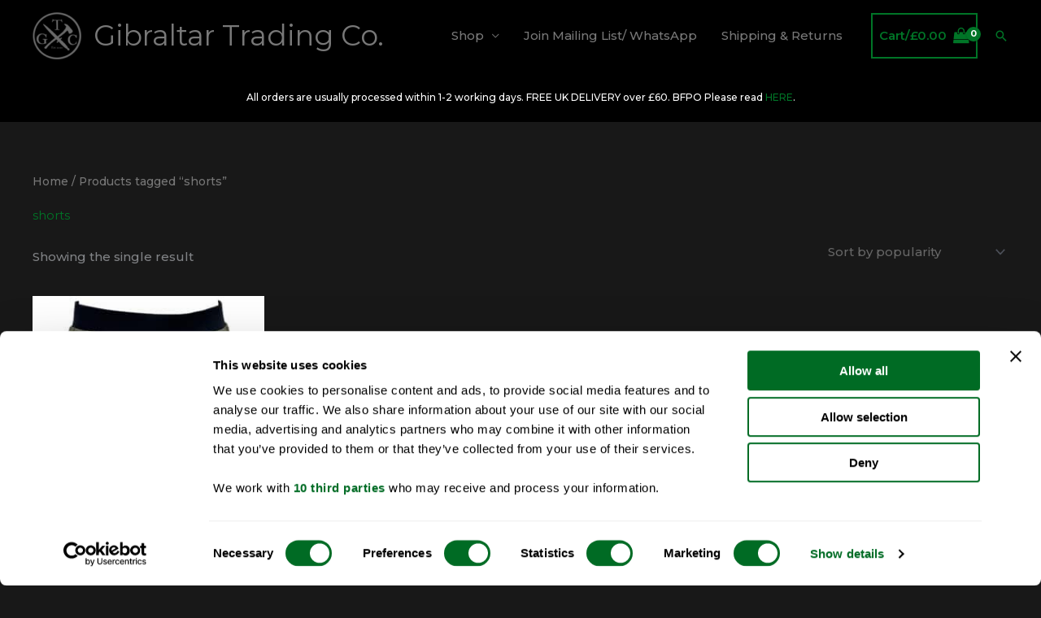

--- FILE ---
content_type: text/html; charset=utf-8
request_url: https://www.google.com/recaptcha/api2/anchor?ar=1&k=6Lf1KHQUAAAAAFNKEX1hdSWCS3mRMv4FlFaNslaD&co=aHR0cHM6Ly9naWJyYWx0YXJ0cmFkaW5nY28uY29tOjQ0Mw..&hl=en&v=PoyoqOPhxBO7pBk68S4YbpHZ&size=normal&anchor-ms=20000&execute-ms=30000&cb=wzoahvo5oqmu
body_size: 49209
content:
<!DOCTYPE HTML><html dir="ltr" lang="en"><head><meta http-equiv="Content-Type" content="text/html; charset=UTF-8">
<meta http-equiv="X-UA-Compatible" content="IE=edge">
<title>reCAPTCHA</title>
<style type="text/css">
/* cyrillic-ext */
@font-face {
  font-family: 'Roboto';
  font-style: normal;
  font-weight: 400;
  font-stretch: 100%;
  src: url(//fonts.gstatic.com/s/roboto/v48/KFO7CnqEu92Fr1ME7kSn66aGLdTylUAMa3GUBHMdazTgWw.woff2) format('woff2');
  unicode-range: U+0460-052F, U+1C80-1C8A, U+20B4, U+2DE0-2DFF, U+A640-A69F, U+FE2E-FE2F;
}
/* cyrillic */
@font-face {
  font-family: 'Roboto';
  font-style: normal;
  font-weight: 400;
  font-stretch: 100%;
  src: url(//fonts.gstatic.com/s/roboto/v48/KFO7CnqEu92Fr1ME7kSn66aGLdTylUAMa3iUBHMdazTgWw.woff2) format('woff2');
  unicode-range: U+0301, U+0400-045F, U+0490-0491, U+04B0-04B1, U+2116;
}
/* greek-ext */
@font-face {
  font-family: 'Roboto';
  font-style: normal;
  font-weight: 400;
  font-stretch: 100%;
  src: url(//fonts.gstatic.com/s/roboto/v48/KFO7CnqEu92Fr1ME7kSn66aGLdTylUAMa3CUBHMdazTgWw.woff2) format('woff2');
  unicode-range: U+1F00-1FFF;
}
/* greek */
@font-face {
  font-family: 'Roboto';
  font-style: normal;
  font-weight: 400;
  font-stretch: 100%;
  src: url(//fonts.gstatic.com/s/roboto/v48/KFO7CnqEu92Fr1ME7kSn66aGLdTylUAMa3-UBHMdazTgWw.woff2) format('woff2');
  unicode-range: U+0370-0377, U+037A-037F, U+0384-038A, U+038C, U+038E-03A1, U+03A3-03FF;
}
/* math */
@font-face {
  font-family: 'Roboto';
  font-style: normal;
  font-weight: 400;
  font-stretch: 100%;
  src: url(//fonts.gstatic.com/s/roboto/v48/KFO7CnqEu92Fr1ME7kSn66aGLdTylUAMawCUBHMdazTgWw.woff2) format('woff2');
  unicode-range: U+0302-0303, U+0305, U+0307-0308, U+0310, U+0312, U+0315, U+031A, U+0326-0327, U+032C, U+032F-0330, U+0332-0333, U+0338, U+033A, U+0346, U+034D, U+0391-03A1, U+03A3-03A9, U+03B1-03C9, U+03D1, U+03D5-03D6, U+03F0-03F1, U+03F4-03F5, U+2016-2017, U+2034-2038, U+203C, U+2040, U+2043, U+2047, U+2050, U+2057, U+205F, U+2070-2071, U+2074-208E, U+2090-209C, U+20D0-20DC, U+20E1, U+20E5-20EF, U+2100-2112, U+2114-2115, U+2117-2121, U+2123-214F, U+2190, U+2192, U+2194-21AE, U+21B0-21E5, U+21F1-21F2, U+21F4-2211, U+2213-2214, U+2216-22FF, U+2308-230B, U+2310, U+2319, U+231C-2321, U+2336-237A, U+237C, U+2395, U+239B-23B7, U+23D0, U+23DC-23E1, U+2474-2475, U+25AF, U+25B3, U+25B7, U+25BD, U+25C1, U+25CA, U+25CC, U+25FB, U+266D-266F, U+27C0-27FF, U+2900-2AFF, U+2B0E-2B11, U+2B30-2B4C, U+2BFE, U+3030, U+FF5B, U+FF5D, U+1D400-1D7FF, U+1EE00-1EEFF;
}
/* symbols */
@font-face {
  font-family: 'Roboto';
  font-style: normal;
  font-weight: 400;
  font-stretch: 100%;
  src: url(//fonts.gstatic.com/s/roboto/v48/KFO7CnqEu92Fr1ME7kSn66aGLdTylUAMaxKUBHMdazTgWw.woff2) format('woff2');
  unicode-range: U+0001-000C, U+000E-001F, U+007F-009F, U+20DD-20E0, U+20E2-20E4, U+2150-218F, U+2190, U+2192, U+2194-2199, U+21AF, U+21E6-21F0, U+21F3, U+2218-2219, U+2299, U+22C4-22C6, U+2300-243F, U+2440-244A, U+2460-24FF, U+25A0-27BF, U+2800-28FF, U+2921-2922, U+2981, U+29BF, U+29EB, U+2B00-2BFF, U+4DC0-4DFF, U+FFF9-FFFB, U+10140-1018E, U+10190-1019C, U+101A0, U+101D0-101FD, U+102E0-102FB, U+10E60-10E7E, U+1D2C0-1D2D3, U+1D2E0-1D37F, U+1F000-1F0FF, U+1F100-1F1AD, U+1F1E6-1F1FF, U+1F30D-1F30F, U+1F315, U+1F31C, U+1F31E, U+1F320-1F32C, U+1F336, U+1F378, U+1F37D, U+1F382, U+1F393-1F39F, U+1F3A7-1F3A8, U+1F3AC-1F3AF, U+1F3C2, U+1F3C4-1F3C6, U+1F3CA-1F3CE, U+1F3D4-1F3E0, U+1F3ED, U+1F3F1-1F3F3, U+1F3F5-1F3F7, U+1F408, U+1F415, U+1F41F, U+1F426, U+1F43F, U+1F441-1F442, U+1F444, U+1F446-1F449, U+1F44C-1F44E, U+1F453, U+1F46A, U+1F47D, U+1F4A3, U+1F4B0, U+1F4B3, U+1F4B9, U+1F4BB, U+1F4BF, U+1F4C8-1F4CB, U+1F4D6, U+1F4DA, U+1F4DF, U+1F4E3-1F4E6, U+1F4EA-1F4ED, U+1F4F7, U+1F4F9-1F4FB, U+1F4FD-1F4FE, U+1F503, U+1F507-1F50B, U+1F50D, U+1F512-1F513, U+1F53E-1F54A, U+1F54F-1F5FA, U+1F610, U+1F650-1F67F, U+1F687, U+1F68D, U+1F691, U+1F694, U+1F698, U+1F6AD, U+1F6B2, U+1F6B9-1F6BA, U+1F6BC, U+1F6C6-1F6CF, U+1F6D3-1F6D7, U+1F6E0-1F6EA, U+1F6F0-1F6F3, U+1F6F7-1F6FC, U+1F700-1F7FF, U+1F800-1F80B, U+1F810-1F847, U+1F850-1F859, U+1F860-1F887, U+1F890-1F8AD, U+1F8B0-1F8BB, U+1F8C0-1F8C1, U+1F900-1F90B, U+1F93B, U+1F946, U+1F984, U+1F996, U+1F9E9, U+1FA00-1FA6F, U+1FA70-1FA7C, U+1FA80-1FA89, U+1FA8F-1FAC6, U+1FACE-1FADC, U+1FADF-1FAE9, U+1FAF0-1FAF8, U+1FB00-1FBFF;
}
/* vietnamese */
@font-face {
  font-family: 'Roboto';
  font-style: normal;
  font-weight: 400;
  font-stretch: 100%;
  src: url(//fonts.gstatic.com/s/roboto/v48/KFO7CnqEu92Fr1ME7kSn66aGLdTylUAMa3OUBHMdazTgWw.woff2) format('woff2');
  unicode-range: U+0102-0103, U+0110-0111, U+0128-0129, U+0168-0169, U+01A0-01A1, U+01AF-01B0, U+0300-0301, U+0303-0304, U+0308-0309, U+0323, U+0329, U+1EA0-1EF9, U+20AB;
}
/* latin-ext */
@font-face {
  font-family: 'Roboto';
  font-style: normal;
  font-weight: 400;
  font-stretch: 100%;
  src: url(//fonts.gstatic.com/s/roboto/v48/KFO7CnqEu92Fr1ME7kSn66aGLdTylUAMa3KUBHMdazTgWw.woff2) format('woff2');
  unicode-range: U+0100-02BA, U+02BD-02C5, U+02C7-02CC, U+02CE-02D7, U+02DD-02FF, U+0304, U+0308, U+0329, U+1D00-1DBF, U+1E00-1E9F, U+1EF2-1EFF, U+2020, U+20A0-20AB, U+20AD-20C0, U+2113, U+2C60-2C7F, U+A720-A7FF;
}
/* latin */
@font-face {
  font-family: 'Roboto';
  font-style: normal;
  font-weight: 400;
  font-stretch: 100%;
  src: url(//fonts.gstatic.com/s/roboto/v48/KFO7CnqEu92Fr1ME7kSn66aGLdTylUAMa3yUBHMdazQ.woff2) format('woff2');
  unicode-range: U+0000-00FF, U+0131, U+0152-0153, U+02BB-02BC, U+02C6, U+02DA, U+02DC, U+0304, U+0308, U+0329, U+2000-206F, U+20AC, U+2122, U+2191, U+2193, U+2212, U+2215, U+FEFF, U+FFFD;
}
/* cyrillic-ext */
@font-face {
  font-family: 'Roboto';
  font-style: normal;
  font-weight: 500;
  font-stretch: 100%;
  src: url(//fonts.gstatic.com/s/roboto/v48/KFO7CnqEu92Fr1ME7kSn66aGLdTylUAMa3GUBHMdazTgWw.woff2) format('woff2');
  unicode-range: U+0460-052F, U+1C80-1C8A, U+20B4, U+2DE0-2DFF, U+A640-A69F, U+FE2E-FE2F;
}
/* cyrillic */
@font-face {
  font-family: 'Roboto';
  font-style: normal;
  font-weight: 500;
  font-stretch: 100%;
  src: url(//fonts.gstatic.com/s/roboto/v48/KFO7CnqEu92Fr1ME7kSn66aGLdTylUAMa3iUBHMdazTgWw.woff2) format('woff2');
  unicode-range: U+0301, U+0400-045F, U+0490-0491, U+04B0-04B1, U+2116;
}
/* greek-ext */
@font-face {
  font-family: 'Roboto';
  font-style: normal;
  font-weight: 500;
  font-stretch: 100%;
  src: url(//fonts.gstatic.com/s/roboto/v48/KFO7CnqEu92Fr1ME7kSn66aGLdTylUAMa3CUBHMdazTgWw.woff2) format('woff2');
  unicode-range: U+1F00-1FFF;
}
/* greek */
@font-face {
  font-family: 'Roboto';
  font-style: normal;
  font-weight: 500;
  font-stretch: 100%;
  src: url(//fonts.gstatic.com/s/roboto/v48/KFO7CnqEu92Fr1ME7kSn66aGLdTylUAMa3-UBHMdazTgWw.woff2) format('woff2');
  unicode-range: U+0370-0377, U+037A-037F, U+0384-038A, U+038C, U+038E-03A1, U+03A3-03FF;
}
/* math */
@font-face {
  font-family: 'Roboto';
  font-style: normal;
  font-weight: 500;
  font-stretch: 100%;
  src: url(//fonts.gstatic.com/s/roboto/v48/KFO7CnqEu92Fr1ME7kSn66aGLdTylUAMawCUBHMdazTgWw.woff2) format('woff2');
  unicode-range: U+0302-0303, U+0305, U+0307-0308, U+0310, U+0312, U+0315, U+031A, U+0326-0327, U+032C, U+032F-0330, U+0332-0333, U+0338, U+033A, U+0346, U+034D, U+0391-03A1, U+03A3-03A9, U+03B1-03C9, U+03D1, U+03D5-03D6, U+03F0-03F1, U+03F4-03F5, U+2016-2017, U+2034-2038, U+203C, U+2040, U+2043, U+2047, U+2050, U+2057, U+205F, U+2070-2071, U+2074-208E, U+2090-209C, U+20D0-20DC, U+20E1, U+20E5-20EF, U+2100-2112, U+2114-2115, U+2117-2121, U+2123-214F, U+2190, U+2192, U+2194-21AE, U+21B0-21E5, U+21F1-21F2, U+21F4-2211, U+2213-2214, U+2216-22FF, U+2308-230B, U+2310, U+2319, U+231C-2321, U+2336-237A, U+237C, U+2395, U+239B-23B7, U+23D0, U+23DC-23E1, U+2474-2475, U+25AF, U+25B3, U+25B7, U+25BD, U+25C1, U+25CA, U+25CC, U+25FB, U+266D-266F, U+27C0-27FF, U+2900-2AFF, U+2B0E-2B11, U+2B30-2B4C, U+2BFE, U+3030, U+FF5B, U+FF5D, U+1D400-1D7FF, U+1EE00-1EEFF;
}
/* symbols */
@font-face {
  font-family: 'Roboto';
  font-style: normal;
  font-weight: 500;
  font-stretch: 100%;
  src: url(//fonts.gstatic.com/s/roboto/v48/KFO7CnqEu92Fr1ME7kSn66aGLdTylUAMaxKUBHMdazTgWw.woff2) format('woff2');
  unicode-range: U+0001-000C, U+000E-001F, U+007F-009F, U+20DD-20E0, U+20E2-20E4, U+2150-218F, U+2190, U+2192, U+2194-2199, U+21AF, U+21E6-21F0, U+21F3, U+2218-2219, U+2299, U+22C4-22C6, U+2300-243F, U+2440-244A, U+2460-24FF, U+25A0-27BF, U+2800-28FF, U+2921-2922, U+2981, U+29BF, U+29EB, U+2B00-2BFF, U+4DC0-4DFF, U+FFF9-FFFB, U+10140-1018E, U+10190-1019C, U+101A0, U+101D0-101FD, U+102E0-102FB, U+10E60-10E7E, U+1D2C0-1D2D3, U+1D2E0-1D37F, U+1F000-1F0FF, U+1F100-1F1AD, U+1F1E6-1F1FF, U+1F30D-1F30F, U+1F315, U+1F31C, U+1F31E, U+1F320-1F32C, U+1F336, U+1F378, U+1F37D, U+1F382, U+1F393-1F39F, U+1F3A7-1F3A8, U+1F3AC-1F3AF, U+1F3C2, U+1F3C4-1F3C6, U+1F3CA-1F3CE, U+1F3D4-1F3E0, U+1F3ED, U+1F3F1-1F3F3, U+1F3F5-1F3F7, U+1F408, U+1F415, U+1F41F, U+1F426, U+1F43F, U+1F441-1F442, U+1F444, U+1F446-1F449, U+1F44C-1F44E, U+1F453, U+1F46A, U+1F47D, U+1F4A3, U+1F4B0, U+1F4B3, U+1F4B9, U+1F4BB, U+1F4BF, U+1F4C8-1F4CB, U+1F4D6, U+1F4DA, U+1F4DF, U+1F4E3-1F4E6, U+1F4EA-1F4ED, U+1F4F7, U+1F4F9-1F4FB, U+1F4FD-1F4FE, U+1F503, U+1F507-1F50B, U+1F50D, U+1F512-1F513, U+1F53E-1F54A, U+1F54F-1F5FA, U+1F610, U+1F650-1F67F, U+1F687, U+1F68D, U+1F691, U+1F694, U+1F698, U+1F6AD, U+1F6B2, U+1F6B9-1F6BA, U+1F6BC, U+1F6C6-1F6CF, U+1F6D3-1F6D7, U+1F6E0-1F6EA, U+1F6F0-1F6F3, U+1F6F7-1F6FC, U+1F700-1F7FF, U+1F800-1F80B, U+1F810-1F847, U+1F850-1F859, U+1F860-1F887, U+1F890-1F8AD, U+1F8B0-1F8BB, U+1F8C0-1F8C1, U+1F900-1F90B, U+1F93B, U+1F946, U+1F984, U+1F996, U+1F9E9, U+1FA00-1FA6F, U+1FA70-1FA7C, U+1FA80-1FA89, U+1FA8F-1FAC6, U+1FACE-1FADC, U+1FADF-1FAE9, U+1FAF0-1FAF8, U+1FB00-1FBFF;
}
/* vietnamese */
@font-face {
  font-family: 'Roboto';
  font-style: normal;
  font-weight: 500;
  font-stretch: 100%;
  src: url(//fonts.gstatic.com/s/roboto/v48/KFO7CnqEu92Fr1ME7kSn66aGLdTylUAMa3OUBHMdazTgWw.woff2) format('woff2');
  unicode-range: U+0102-0103, U+0110-0111, U+0128-0129, U+0168-0169, U+01A0-01A1, U+01AF-01B0, U+0300-0301, U+0303-0304, U+0308-0309, U+0323, U+0329, U+1EA0-1EF9, U+20AB;
}
/* latin-ext */
@font-face {
  font-family: 'Roboto';
  font-style: normal;
  font-weight: 500;
  font-stretch: 100%;
  src: url(//fonts.gstatic.com/s/roboto/v48/KFO7CnqEu92Fr1ME7kSn66aGLdTylUAMa3KUBHMdazTgWw.woff2) format('woff2');
  unicode-range: U+0100-02BA, U+02BD-02C5, U+02C7-02CC, U+02CE-02D7, U+02DD-02FF, U+0304, U+0308, U+0329, U+1D00-1DBF, U+1E00-1E9F, U+1EF2-1EFF, U+2020, U+20A0-20AB, U+20AD-20C0, U+2113, U+2C60-2C7F, U+A720-A7FF;
}
/* latin */
@font-face {
  font-family: 'Roboto';
  font-style: normal;
  font-weight: 500;
  font-stretch: 100%;
  src: url(//fonts.gstatic.com/s/roboto/v48/KFO7CnqEu92Fr1ME7kSn66aGLdTylUAMa3yUBHMdazQ.woff2) format('woff2');
  unicode-range: U+0000-00FF, U+0131, U+0152-0153, U+02BB-02BC, U+02C6, U+02DA, U+02DC, U+0304, U+0308, U+0329, U+2000-206F, U+20AC, U+2122, U+2191, U+2193, U+2212, U+2215, U+FEFF, U+FFFD;
}
/* cyrillic-ext */
@font-face {
  font-family: 'Roboto';
  font-style: normal;
  font-weight: 900;
  font-stretch: 100%;
  src: url(//fonts.gstatic.com/s/roboto/v48/KFO7CnqEu92Fr1ME7kSn66aGLdTylUAMa3GUBHMdazTgWw.woff2) format('woff2');
  unicode-range: U+0460-052F, U+1C80-1C8A, U+20B4, U+2DE0-2DFF, U+A640-A69F, U+FE2E-FE2F;
}
/* cyrillic */
@font-face {
  font-family: 'Roboto';
  font-style: normal;
  font-weight: 900;
  font-stretch: 100%;
  src: url(//fonts.gstatic.com/s/roboto/v48/KFO7CnqEu92Fr1ME7kSn66aGLdTylUAMa3iUBHMdazTgWw.woff2) format('woff2');
  unicode-range: U+0301, U+0400-045F, U+0490-0491, U+04B0-04B1, U+2116;
}
/* greek-ext */
@font-face {
  font-family: 'Roboto';
  font-style: normal;
  font-weight: 900;
  font-stretch: 100%;
  src: url(//fonts.gstatic.com/s/roboto/v48/KFO7CnqEu92Fr1ME7kSn66aGLdTylUAMa3CUBHMdazTgWw.woff2) format('woff2');
  unicode-range: U+1F00-1FFF;
}
/* greek */
@font-face {
  font-family: 'Roboto';
  font-style: normal;
  font-weight: 900;
  font-stretch: 100%;
  src: url(//fonts.gstatic.com/s/roboto/v48/KFO7CnqEu92Fr1ME7kSn66aGLdTylUAMa3-UBHMdazTgWw.woff2) format('woff2');
  unicode-range: U+0370-0377, U+037A-037F, U+0384-038A, U+038C, U+038E-03A1, U+03A3-03FF;
}
/* math */
@font-face {
  font-family: 'Roboto';
  font-style: normal;
  font-weight: 900;
  font-stretch: 100%;
  src: url(//fonts.gstatic.com/s/roboto/v48/KFO7CnqEu92Fr1ME7kSn66aGLdTylUAMawCUBHMdazTgWw.woff2) format('woff2');
  unicode-range: U+0302-0303, U+0305, U+0307-0308, U+0310, U+0312, U+0315, U+031A, U+0326-0327, U+032C, U+032F-0330, U+0332-0333, U+0338, U+033A, U+0346, U+034D, U+0391-03A1, U+03A3-03A9, U+03B1-03C9, U+03D1, U+03D5-03D6, U+03F0-03F1, U+03F4-03F5, U+2016-2017, U+2034-2038, U+203C, U+2040, U+2043, U+2047, U+2050, U+2057, U+205F, U+2070-2071, U+2074-208E, U+2090-209C, U+20D0-20DC, U+20E1, U+20E5-20EF, U+2100-2112, U+2114-2115, U+2117-2121, U+2123-214F, U+2190, U+2192, U+2194-21AE, U+21B0-21E5, U+21F1-21F2, U+21F4-2211, U+2213-2214, U+2216-22FF, U+2308-230B, U+2310, U+2319, U+231C-2321, U+2336-237A, U+237C, U+2395, U+239B-23B7, U+23D0, U+23DC-23E1, U+2474-2475, U+25AF, U+25B3, U+25B7, U+25BD, U+25C1, U+25CA, U+25CC, U+25FB, U+266D-266F, U+27C0-27FF, U+2900-2AFF, U+2B0E-2B11, U+2B30-2B4C, U+2BFE, U+3030, U+FF5B, U+FF5D, U+1D400-1D7FF, U+1EE00-1EEFF;
}
/* symbols */
@font-face {
  font-family: 'Roboto';
  font-style: normal;
  font-weight: 900;
  font-stretch: 100%;
  src: url(//fonts.gstatic.com/s/roboto/v48/KFO7CnqEu92Fr1ME7kSn66aGLdTylUAMaxKUBHMdazTgWw.woff2) format('woff2');
  unicode-range: U+0001-000C, U+000E-001F, U+007F-009F, U+20DD-20E0, U+20E2-20E4, U+2150-218F, U+2190, U+2192, U+2194-2199, U+21AF, U+21E6-21F0, U+21F3, U+2218-2219, U+2299, U+22C4-22C6, U+2300-243F, U+2440-244A, U+2460-24FF, U+25A0-27BF, U+2800-28FF, U+2921-2922, U+2981, U+29BF, U+29EB, U+2B00-2BFF, U+4DC0-4DFF, U+FFF9-FFFB, U+10140-1018E, U+10190-1019C, U+101A0, U+101D0-101FD, U+102E0-102FB, U+10E60-10E7E, U+1D2C0-1D2D3, U+1D2E0-1D37F, U+1F000-1F0FF, U+1F100-1F1AD, U+1F1E6-1F1FF, U+1F30D-1F30F, U+1F315, U+1F31C, U+1F31E, U+1F320-1F32C, U+1F336, U+1F378, U+1F37D, U+1F382, U+1F393-1F39F, U+1F3A7-1F3A8, U+1F3AC-1F3AF, U+1F3C2, U+1F3C4-1F3C6, U+1F3CA-1F3CE, U+1F3D4-1F3E0, U+1F3ED, U+1F3F1-1F3F3, U+1F3F5-1F3F7, U+1F408, U+1F415, U+1F41F, U+1F426, U+1F43F, U+1F441-1F442, U+1F444, U+1F446-1F449, U+1F44C-1F44E, U+1F453, U+1F46A, U+1F47D, U+1F4A3, U+1F4B0, U+1F4B3, U+1F4B9, U+1F4BB, U+1F4BF, U+1F4C8-1F4CB, U+1F4D6, U+1F4DA, U+1F4DF, U+1F4E3-1F4E6, U+1F4EA-1F4ED, U+1F4F7, U+1F4F9-1F4FB, U+1F4FD-1F4FE, U+1F503, U+1F507-1F50B, U+1F50D, U+1F512-1F513, U+1F53E-1F54A, U+1F54F-1F5FA, U+1F610, U+1F650-1F67F, U+1F687, U+1F68D, U+1F691, U+1F694, U+1F698, U+1F6AD, U+1F6B2, U+1F6B9-1F6BA, U+1F6BC, U+1F6C6-1F6CF, U+1F6D3-1F6D7, U+1F6E0-1F6EA, U+1F6F0-1F6F3, U+1F6F7-1F6FC, U+1F700-1F7FF, U+1F800-1F80B, U+1F810-1F847, U+1F850-1F859, U+1F860-1F887, U+1F890-1F8AD, U+1F8B0-1F8BB, U+1F8C0-1F8C1, U+1F900-1F90B, U+1F93B, U+1F946, U+1F984, U+1F996, U+1F9E9, U+1FA00-1FA6F, U+1FA70-1FA7C, U+1FA80-1FA89, U+1FA8F-1FAC6, U+1FACE-1FADC, U+1FADF-1FAE9, U+1FAF0-1FAF8, U+1FB00-1FBFF;
}
/* vietnamese */
@font-face {
  font-family: 'Roboto';
  font-style: normal;
  font-weight: 900;
  font-stretch: 100%;
  src: url(//fonts.gstatic.com/s/roboto/v48/KFO7CnqEu92Fr1ME7kSn66aGLdTylUAMa3OUBHMdazTgWw.woff2) format('woff2');
  unicode-range: U+0102-0103, U+0110-0111, U+0128-0129, U+0168-0169, U+01A0-01A1, U+01AF-01B0, U+0300-0301, U+0303-0304, U+0308-0309, U+0323, U+0329, U+1EA0-1EF9, U+20AB;
}
/* latin-ext */
@font-face {
  font-family: 'Roboto';
  font-style: normal;
  font-weight: 900;
  font-stretch: 100%;
  src: url(//fonts.gstatic.com/s/roboto/v48/KFO7CnqEu92Fr1ME7kSn66aGLdTylUAMa3KUBHMdazTgWw.woff2) format('woff2');
  unicode-range: U+0100-02BA, U+02BD-02C5, U+02C7-02CC, U+02CE-02D7, U+02DD-02FF, U+0304, U+0308, U+0329, U+1D00-1DBF, U+1E00-1E9F, U+1EF2-1EFF, U+2020, U+20A0-20AB, U+20AD-20C0, U+2113, U+2C60-2C7F, U+A720-A7FF;
}
/* latin */
@font-face {
  font-family: 'Roboto';
  font-style: normal;
  font-weight: 900;
  font-stretch: 100%;
  src: url(//fonts.gstatic.com/s/roboto/v48/KFO7CnqEu92Fr1ME7kSn66aGLdTylUAMa3yUBHMdazQ.woff2) format('woff2');
  unicode-range: U+0000-00FF, U+0131, U+0152-0153, U+02BB-02BC, U+02C6, U+02DA, U+02DC, U+0304, U+0308, U+0329, U+2000-206F, U+20AC, U+2122, U+2191, U+2193, U+2212, U+2215, U+FEFF, U+FFFD;
}

</style>
<link rel="stylesheet" type="text/css" href="https://www.gstatic.com/recaptcha/releases/PoyoqOPhxBO7pBk68S4YbpHZ/styles__ltr.css">
<script nonce="LBnNxf7I8gAip0BcF0GuJQ" type="text/javascript">window['__recaptcha_api'] = 'https://www.google.com/recaptcha/api2/';</script>
<script type="text/javascript" src="https://www.gstatic.com/recaptcha/releases/PoyoqOPhxBO7pBk68S4YbpHZ/recaptcha__en.js" nonce="LBnNxf7I8gAip0BcF0GuJQ">
      
    </script></head>
<body><div id="rc-anchor-alert" class="rc-anchor-alert"></div>
<input type="hidden" id="recaptcha-token" value="[base64]">
<script type="text/javascript" nonce="LBnNxf7I8gAip0BcF0GuJQ">
      recaptcha.anchor.Main.init("[\x22ainput\x22,[\x22bgdata\x22,\x22\x22,\[base64]/[base64]/[base64]/[base64]/[base64]/[base64]/KGcoTywyNTMsTy5PKSxVRyhPLEMpKTpnKE8sMjUzLEMpLE8pKSxsKSksTykpfSxieT1mdW5jdGlvbihDLE8sdSxsKXtmb3IobD0odT1SKEMpLDApO08+MDtPLS0pbD1sPDw4fFooQyk7ZyhDLHUsbCl9LFVHPWZ1bmN0aW9uKEMsTyl7Qy5pLmxlbmd0aD4xMDQ/[base64]/[base64]/[base64]/[base64]/[base64]/[base64]/[base64]\\u003d\x22,\[base64]\\u003d\\u003d\x22,\x22w5AlEcOwL8ObZ8K/[base64]/w6vDssOJw5HCmHjDswXDlsOkcMKdJgdmR1rDlA/Dl8K1A2debxpIL1XCkSt5dXkSw5fCvsKTPsKeJjEJw6zDuGrDhwTCnMOOw7XCnx4qdsOkwo4JSMKdfw3CmF7CiMKRwrhzwoLDqGnCqsKPblMPw5/DrMO4b8OrIMO+wpLDr2fCqWAaa1zCrcONwqrDo8KmFnTDicOrwqjCg1pQeUHCrsOvIMKUPWfDgcOEHMOBPHXDlMONCMK3fwPDtsKLL8OTw74uw61WwoXCqcOyF8KGw5E4w5pqWlHCusOObsKdwqDCucOIwp1tw7LCtcO/dXQHwoPDicOxwpFNw5nDmcKHw5sRwrbCnWTDskVGKBdRw4EGwr/CvV/[base64]/CmEZqw5TDpxHCrsKDFsKFw61OHkM/AjtNwqlCZALDqMKdOcOmesK4dsKkwoPDhcOYeHVpChHCg8OcUX/CvVXDnwAjw4JbCMOxwrFHw4rCl0Rxw7HDqsKAwrZUA8KUwpnCk1nDrMK9w7Z1LDQFwo3Cm8O6wrPCjhI3WWsEKWPClsKcwrHCqMO3wrdKw7Imw4TChMOJw5hGd0/Ci1/DpmBoa0vDtcKeLMKCG293w6HDjm0sSiTChsKEwoEWRsO3dQRyB1hAwotIwpDCq8Oww5PDtBA2w5zCtMOCw7vCjiwnZ3cewp7Do1R0wpMtEMK/cMOCeztcw5DDuMOsaARjQw7Cj8OPRz3Cm8OsWzVEXwUAw7VXGmvDsMOvWMK8wqJRwpbDtsK3XGbCuktpcQJ+G8O7w4TDl3LDqcOkw6oCfxBDwoBvL8K/TcOIwqF9XmA9RcK6woB1Nk56FiHDm0XDvMO/A8Oiw6ADw5Y/Q8Obw5Y2EMOWw5oNAQXDiMKJasO4w7XCn8OpwoTCtBnDjMOTw7lzCcO0bcOTZhnCmTLCncK2D2LDtcOZJ8KKF2zDncOWGQJ1wo3DrcOVHcOqCnTCjnDDvcKcwqzDtH9CY3gpwpwDwqQww4nCtVDCp8K4wq/DszEgJBs3wr8KEjk9SGzCncOKD8KCD31bKA7DpMK5FHLDkcK/LkjDj8OfJMOLwosSwr1deBvCjsKnwpHCmsOqw4TDjMOuw7bCqsOFwqLCvMOtF8O+ajjDuFrCosO4b8Oawp4oewtJPAXDtD8MdEPCnTR/w7UISH5uAcKwwrXDi8O4wp7Ci0vDpCHDnGZ0bcOjQMKcwr8DFFHCjExRw6p0wp7CshhvwqbDlA/[base64]/w5Jnw7LCuHhuDsO0wp/DuQokJsKTwoLCvsKBecK/[base64]/CkMKNw5fDi0wKNlPCqsOPwrJdBkt/RsO5w6TCq8OnE1QYwrfCnMOHw6jCmsK6wqwJKsONOsO+w6Uaw5rDtkJabxxDMMOJbn3CucO9ZF5Zw4nCqsKrw7t8ARnClQjCj8OfJMOOVCvCuj97w6wLOn7DiMO5fsKdMVNVXsKxKk1Cwqofw7nCksO3XDrCn1h/[base64]/w5vDllRvw7VrPwQbBSZ0woFKw7zCsz7CpyfCkXcpw75ywqwFw6xzY8KhIwPDpkvDj8K8wrxiOGJGwqnCjyYLVsO4UsKrJsOsOEstLcK6GjBVwpwEwqxBU8K1wrfCk8KXSMO/w6LCpH91NlfCjHfDu8K6SU/DocO4eCBXAcOEwo8CO2rDmHbDvR7DqsKBKl/CkcOSwrsHUAMRIATDuiTCtcOOCxtlw51+A3DDj8KTw4ttw5UdWMOew7BbwprCu8KswpxOBV17ZS3DmcKvIz7Ci8Kow63Cq8KZw5dDMcO6aFYHXEbDr8ORwposEVPCscOjwpJ0VUA9wrsYT1/Cow/CshYpw4TDv17Ch8KSG8KRw7Izw4xTbj4aWxNSw4PDiztCw4vCuCLCkQtDZwPCmMO2MFDDicOMWsKkw4M4w5zCgjR6w4U+wqxBwqTCtcKEKHHCpsO8w7fDhjDCg8OMw53Ck8O2bcOLw7LCtwk7bMOiw65RIGEBworDjQDDgwoqV0vCij/DoU50DsKcLRA8wpYdw4xdwp7CsS/DqRDCs8OsR3gKS8KqRTfDgFMVKnltwpnDjsOOHxF4dcO3QMO6w7Zgw7fCusOywqNQGnA7fFxTT8KXc8K7asKYDFvDgEvDkCjCsFgNKwk6wr1cI3rDtmkDKcKtwosob8Kiw6ZjwplJwojCvsKXwr/CljrDsGvCkxlxwqhYwqHDu8OIw7fCvT4bwonCr0zCncKkwr4+wqzCkRDCslRoYGkIEVDCn8KNwpJzwqPCnC7DtMOEw4Q0w4/Dl8KPFcKpM8OlNRzCk3gMwrHDtcOOwrnDi8OqF8O4Ji9DwrJzAmfCk8OKwrBEw6jCn23DoEfCoMOUQMOPw7Qtw7B2dGDCqRjDhScNVzfCtjvDlsKUHCjDvWRhw4DCs8OVw7/DlElBw7wLJFfCgm93w6rDjsOvLMOqYC8dD0DCkgnCnsOLwofDt8OFwr3DusOxwo1aw43ClsOtR1oewp9UwrPCl37DjsKywpNlG8OwwrQLVsKtw616wrNWewPCvsKUEMOlCsO/w6LDksKJwqMvfSIFw5bDnEx/YELCpsOSPQxPwpTDnsK/wq8resOlKUFEHcKEX8OKwqTCjcKSJcKnwoDDp8KDY8KPGsOCby0Fw4w7eyI9b8OUO3xyLRnCtcKYwqc+c3YoIcO3w5nDnBovEUN9G8KZw7fCu8OEwpHDuMKFDsOHw6/DicKjWGLCnsOUw6fClcKYwpVTc8OkwqzCgWvDuTLCmsOZw6DDhV7DgUkYH2s/[base64]/[base64]/Ck3vCusKOXA/CncO9HcKgJsKDw6NUW8OzXMKeSA9aJMK8wp1RQlfDt8OFVMObJsOfeEHDosO7w7DChMO1NF/[base64]/CvRDDo8OVw5EHwrvDg8Kow65KDCrDncKpMsKYOcKoEcK6E8KyUMKDaSdMYwHCiBbCt8OHd0nCgMKKw53CnMOOw5rCtxrCsSEcw6TCnVghXS/DviIww4bCj1nDvjgqfyTDiCo/[base64]/[base64]/Cvh3Cl8O5dwbDtmBrw5dCw6HDiGvDlsOFw5/Co8K0aB8+CcKiDVY0w4nCqMOTIQR0w6kbwovDvsKxdVcdPcOkwoM9D8KHJQcvw4XDisOHwpUzTsO5aMKywqwtw5AiYcO4wpk2w4nCnsOeFWbCtsK/[base64]/CscKIw4g4w6h2wognVEnDtsOpwo9EwqHCthvDuhjCs8OCLcK/aiNnACFSw7HDmCMxw4PDq8KVwoXDsxpIKFbCjsOYBsKLwrN9Vnwba8KXNsOACCo8cFTDh8KiTm99wo0YwrIqB8ORw43DtMOvSMO5w4QLU8OlwqLCuH/[base64]/DnMKFOcKKwpbCnE7DmcKswovCoMK8wpDDoTokPBzCjwrCoF0HBxRtwocBecOEH3hUw73CmkrDj3/Cm8OkDcK0wpBjAsOXwrvDplXDkyoZw7DCrMK/Yi86wpPCsGZMUsKCM13DgcOXPsOywoUjw5gswrQhwoTDij7CgsKdw4x/[base64]/Do8KKaiQgHDd8HWs2UwvDhcKHJlcPwpPDrlbDlsOGLSN1w7YRw4hFw4TCkcKmw6F1WWlBAcO2RyUPw50cZsKNCzHCjcOEw5xnwpPDu8OXS8K0w6nCqEnCtztLwo3DicOYw4XDs1nDpsOYwp/Cr8O/JMKmNsKZRMKtwrnDlMOfM8Kzw5fCpMKKw4gjRRrDrGvDnkZHw7JCIMOtwqJWBcOowrQpS8K/OsOtwrJCw4ZpQy3CnMK0GSzCrVHDojvCrcKTccODwrwow7jCmRFFPwtvw74Yw7YKQsO3I2fDpkdkQUjCr8KSwphNA8KFbMOjw4MJSsOJwq5jO1M1wqTDu8K6ZUPDlsOIwqjDusKWdHZlw4ZRSRZ5Ah/CoAJjRURAwofDqXMWaE5TU8Obwo3DvcKpwojDpT5fBSXCgsK8FcKWPMO5w5rDvyASwqtCf1HDngYNwrvChiBFw6PDkj3CgMOhecK0w6M4wod/[base64]/woDDuC7CqMK5dj5SO2geTBnCrloNaFR+w586VBwIXMKVwrIvw5LCr8OSw5jDusOfAz0uwoPCn8ORCGE8w5rDvQIXdsKtXHp7GhXDt8OJw4XChsOeTsOsLkMnw4RjXxrDhsOHRGfCoMOUBMK3V0DCiMKgCzkfPMK/TmXCusOWSsKZwr/DggBswo7CgGgOCcOGOsOrYHMNwrrCiAMZw7xbDQ4haSUDGMKKTks6w7ULw4HCrwl0RArCqR/CocK4elEPw45swqwlGsOFFGNKw7TDvsKDw6sSw5DDk1/Du8OhAQk5WRo9w5R5csKdw6XCkCdkw6bDoRQzfnnDsMOww6rCrsObwpYJwrXDmBMMwrbDucOaS8K4wr4Qw4PDiwPDpcKRZiZvFsOVwoAVS3Qmw44bZVcyCMKkJcK6w5rDkcOFFAsxGxgvOMK6w5pdwrJONS/CnSA5w4TDq0AVw70/w4DClEUGW37ChcOSw6x9M8Kywr7DsmnDhsOXw6nDvcK5aMOFw7DDqGgpwqN8cMKYw4jDpcOhN1EMwpTDmlTCv8OVOxbDjsOHw7nDiMKEwofDjRvDo8Kww7LCgXIsMmYsaxVBCMKdO2o4QQZjbizDpS/DpmpLw43CmlE3JsOgw7RCwqLCtTnDoA/Co8KNwpN/J28GUMKSaD7ChsKXLBLDh8O9w7NhwrU2OMOUw5Fec8OaRAhPacOmwprCpzFHw7/CnTLCvl7CqXTCn8Olwp96wonCnyPDs3d3wrAew5/CucOOwqhTY1TDs8OZVyt6EGZdwpUzJ3HDp8OKYMKzPWJ2wqBqwpx8G8KSFsONwoLDj8Ofw6fDmix/W8KQPCXCnE5WTC4pwoI5cWIlDsKhHXwcEwJOfkYCSQUSJsO0BDhcwpDDvHLDhMK9w6gQw5DDkTHDhUReVsKRw6fCmW4HLcKdKU/CucO1wp4Bw7jDkmoWwqvCncOjw6DDn8O3OMKGwqTCgkpGPcOpwrlJwqYuwoxkCUk3WWogNsOgwrHDhsKlDMOEwqnCoClzw6LCi1o/[base64]/[base64]/Do8KVdCYRb8Ofd1wWTWnDhGIDMy/Ch35EXsKqwoIJDxccTTzDnsK+HgxSwqjDrhTDtMKnw6g1KnrDk8OKH1XDojY0f8K2blATw6/Dl1nDpMKdw6p2w4wLP8OFN33CkcKUwqNvG3/[base64]/CoUzDvn5awp5Rw4TCrMOnw4lwKcKNZ8O5w6/[base64]/[base64]/[base64]/CoRIXA111woLDp1rCh2ZDWcO2woQnG2PDhBYQbcOPw4TDkVJGwoDCqcOfQxLCu1fDhMKlZcOLZ17DosOGPDwfG3AsaEh1w5HCoADCpBFZwrDCjivCjwJSGsKYwp7DtmzDsF4Pw57DrcOQYQ/[base64]/CjsOPGsO7w5fDrMOnw5bCv8KPBxYQwr9wwpzCgkxhw6DCqsKKw4Y5w6FCwrHCj8KrQgrDvXrDhMOfwp0Iw68FZsKew53Cik7DrMO/w73DvcO6PDTDvsORw5jDpinCt8K+cjbCln0dw4DDucOvwpt9QcKmwqrCgDtnwrVxwqDCvMOZbcKZFW/CkMKNYGbDrCAlwqvCgR0zwpJAw4MNZUXDqE8Yw6Z8wqgdwotQwoVSwoxgAW/DnU7DisKDwpjDtsKhwoYEwpl8wohswrDCg8OrO28dw5c0wq4VwojCtEXCq8ONIcKjfAPCri9fS8OQAkgAWsKwwo/DpSPCjBQgw45Hwo/DtcKFwr0rfMKZw5cww5NoNQYsw6ZxP3g1wqvDoBfDv8KZJMOjDsKnGkAzWwhGwo/[base64]/CTMHw53DrsO8w77CnMK7NGZ4OcOnd8KJw5fDkcOXAMK2PcKAwrJJOMOxX8OqXsOLDcKTa8OKwr3CnUJAwoR5TcKQcEoDJsKNwo3DjgLCrXNiw6rDkEHCncK4w5zDgyXCsMOswqjDrMK0asO/FTDCrsOkBsKfOAZsdGxccCjDl0xNw7vCs13Do3PCksONM8OqfWwmKGzDu8OUw48JKQ3CqMOCwrPDpcKLw4p8MsKYwrtmQsKkcMOyQcOww6zDm8KtMjDClhdOO3oywrUYMsOqdCRjasO6w5bCp8OPwrpxGsKJw4XDrAV/wp/[base64]/CsFwOQ8KQLsK9JMK7FlPDvABRwrXCqMO3FEnCujQ2fMOcHcKYwqEGTHzDvFBRwq/CgRZdwp7DiRQKUsK5UcK8IXjCkcOUwojDpy7Dt1UtQcOcw5fDmsOvL23ClsK2A8Ojw64GW0/DgjEGw4DDtjcgw5Fwwrd6wqvCscO9wonCkggwwqLDngkpI8K3DANndcOSIWV2wplaw4Y2NnHDtEPCjMKqw7VGw6rDusO/w6F0w49Bw5x2wrrCh8OWQcOEMgZEDQTCuMKLwrwVwpzCj8KDwrkzDQQQYBZnw4JtC8OTw5YKSMKlRhFbwojCsMOuw7rDim9zw7sUwozCsErDtABlKMKGw6/DtsKMwq9pdF7DkTTDp8OGwr9gwpdiw44xwoY9wpMqeAjDpwtwUAIiEMK8Q33DmcOJJkzCoG5IHXp0w6BcwqTCuwkpwrIJAh/CtXZfw7PCnnZYwq/DhhLDmW4OfcOywrvDgVMJwpbDjHF7w7dNFcK3a8KaZ8OeLsKYNsKdC2Jow6FZw7zDiUMJKSFawpDCuMKuch9AwqrDuUwpwrYpw7fCuwHCnSHChCjDh8OVSsKFwrlMwo4Tw6oyI8O2wqfCkEMaKMO/YWfDkWTDhMO5bTHDpCAFaRFsZcKnAxEfwokww6PDmFJrwrjCosOFw7jDmXQHVcKOwqrDuMOrwrRxwoYNLkoQYX3CiDnDmnLDrWzCnMOHGcKcwq/CrjfCuGFew5hxI8OtPA3CqcOfw57CrcKPc8OAACAtw6pQwqB5w4FPwrMpd8KsMQAnFThUTMOwLwXCqcKuw7VSwqHCrgB/[base64]/[base64]/DtcK8KsKNB3svw4LDsR8VEMKOwp8NwrBdw5lKMBEPSsK0w7gJDQNkw4hmw7bDgWwZf8O0Zz0GOVTCpwfDoyF7wrt5w5TDnMOuI8KKfFpBUsOEIsOnwrQtwoV6WDPDtDhyJ8KiE0XCoS/CusOxwqZlEcK1acKYw5hRwrg9wrXCvwlawos/wolsEMOXF21yw67Cv8KDcR3DocOBwoltw61ww58ZYQHCikLDr3PClB17FlhzCsKMd8KZw7omdEXDkcKWw6/CgcKRHknDhSTCicOzTMOaMhXCnMKpw4MVw6FgwozDm0wrw63Cjh/Ck8KVwqxwOAV9w7kQwoDCkMOHRhLCiDXCisK3MsOab1cJwrLDum7DnDQ7WMKnw4J+AMKnYVo7w55PcsK5IcK9P8OVVlUEwrI4wojDpsO2wqfDoMOdwotGwonDjcOCQcKVRcOEMT/CnmXDlG3CuF0PwqnDjcO+w6EAwobCpcKrCMOowpVqw4nCssO5w6/DuMKuwoTDoHPCmALCglx+AcOBPMOwe1YMwpNewq5Zwo3Dn8OdLGTDuHpgNMKrRzHDtwRTWcOKw5rDncO+w5rCkcKAUG3DpsKXw7cqw7bDlnbDijkYwr3Dtk0pwovCmcOmRcK2wpfDkMKZFgk/wpLCnms+N8OFwpgNQMOkw4gfX2l7D8OjaMKYR0LDuxxZwqdTw7zDusKZwokSS8O7w4HCrMOHwrLDu2/DvFpJwprCpcKBwofDoMO9F8K/[base64]/DucOuwqLDuldKLcKIwpgqISdLKcO3w4/DjMKuwpVOGBIywpY5w5vCm1zCszFnbsKww67CtRXDjMKSacOoU8OSwo9TwoBvNhc7w7TChVPCs8OYK8O1w6t5w6dfC8Oiwrt6wrbDuhZFOhARGXAZw7UiIcKSwpQ2wqrDoMO/wrckw7zDmjnCg8OfwrHCljHDkgdlw5UcLH/Cs29Cw6jDm0bCug7CqsOvw5/Cl8KMIsKxwo5pwpYYWXtdQlJYw61Bw7jCkHPCkMOvw4zCkMKNwonDisKxZU5AOyEYDWRBAW/DsMKVwp8pw61tJcKlR8OKw5jCl8OQKMOkwonCo1wiOcOAJUHCjmYiw5TDuSTCqmMvYsOuw55Iw5vDvFAnGx/DksKkw6NGEsKAw5DCu8OZWMOKwpEqXQnCkWbDhyBsw6rDqHVxQMKfNm/[base64]/wpLCrGdMacKDDk5xacKWw4JtwpolaFjDmVcAw452wpDCpMKcw5pVUMO0wqnCocOJBlnCo8KZw7Aaw656w6I4Y8Kaw6swwoBUClzCuE3Cl8KEw6sAw5M2w5/[base64]/DuUbCmn3CkjNbDsKtw7TCqCsrw5bDkCR7w4HCnn3ChMKiGkoDwprCucK4w5vDvVjCkcOjRcKNaVsYCGNTUMKiwo/ClEdQYQnDs8OcwrbCscK/[base64]/[base64]/CsjZ1w6fCgALCtlYvw5lpDcOcw6fDoBjDg8KNwpUDwrPCsnt/[base64]/[base64]/ChsK5SCbCghMjXX9hUxMEwoxjw50ywptyw4Z6Ii7CvALCg8KIwoEaw79aw63CgQA8wpbCsATDu8KbwpnDo1jDjU7CjcOLHGJfcsKVwoklwpTChcKjwrNow6glw4ABWMKywr7Dl8KTTEnCkcOpwrJqw4PDlD4dw7fDkMK8fEU9Qk/[base64]/ChAPCiMOaGXZpWCYNwofCmMOEw5PCicK+w4AofyxWe2I4wrfCu0vDlFTChsK6w7/DhcKoRX7DgTbCgMOaw4rClsKswrUjTgzCkCpIOC7Ct8KoHl/CgwvCh8Obw63Do08HUms1w6DDpCbCugZDbnBWw5DDmC9Nb2Z7JsKLQsONJjXCjcKhVsOewrICekc/woTCrcKAecK9KSQSRMOqw63CjjTCnHg5w7zDtcKLwofDvcK6w7XCmsKfwo8YwoTCrcK7K8KAwpnCnRAjwqM1YCnCqcKqw6nCiMKfLMOhPljDv8ObDCvDnmLCucK/w4IPUsK7w7vCjQ7Cu8KOagFbG8KVb8OxwoDDu8K9wp5IwrrDol4rw4PDq8KJw6FED8OQUcKYRG/[base64]/Dv2YrJh1tC1/Dr17Co1bCnMODwpnDocKOMMKZOn5AwqrDhyIPOMKyw7fCiEIZHUvCoitpwq1qEMK+KCrDgcOaJsKTTmZQQQwgPMOGFQ/DiMOtw48DN3AQwq/CqlZhw6bDqsOOECApczp+w6xqwqbCu8Oow6XCrV3Dm8OsCcO8wpXCuy/DuW3DrCVhdsO7XAbDhsKwSMOJwpREwqLDnznClMKWwpZmw6dAwrvCgGVZQMK9HVAMwp94w6IzwqjCng8sbsK9w6JswrLDgMObw5DCljB4NnTDhsOIwrIcwrXDlB5mX8KjBcKCw5UDwq4Ie1TDisOpwrfDp2REw5/ChUU2w6zDvWgowr3DnG98wrdeGT3CnkXDg8K5wqzCjMKJwrVRw4DCvsKAUEPDuMKIa8K/wpN4wrAnw4XCujMzwpMGwqLDsihzw47Dv8OOwqhfFArCrCMHw67CqBrDi0DCnsKMO8K5SsO6wrPChcK/w5TCj8KUI8K8wq/[base64]/DoxfDrsKXf8Knw6DCssKZVkvChsKKQE3DmsKMKS0OBsKqfMORwoDDoWjDosOhw6bDn8OCwr3Dq2VrcwsGwqE+YXbDvcONw4lxw6d8w5EWwpfDisK/IDkZwr0uw4jCszvDnMOzKcK0FcK+wojCmMKmR1lmw5AVeS1/[base64]/DhsOSwrJfAMOWbcOGZMOmKcKgwotAwqdWw47CiFUuwoTDpVZIwp7Csxpqw6/Clk58RXtpfcKbw74dL8KJKcOwSMOpA8O5anAowpB9OxLDgcK7wp/DjmXCkmMxw6QbFcOTOcKIwoTDvnQBf8KJw5jDthFDw5zChcOGwrNtw5fCpcK/CjvCusOtWlsMwq/CisKFw7o/wooww7HDhgVTwq/DtXFew7zCl8OlNcOGwoABHMKQwpZYw6Ibw4bDkcOaw6NwP8O4w4fCg8KBw6RewoTDtcOLw7LDn1TCuB0NSEbDp0wVa29qfMOzY8OSwqsWw4J8woHDpR4Fw6UNw47DhRXCg8KkwrnDtcO3F8Onw7wLwqFjMVFeIsOlw5Y8w7nDv8O/[base64]/DnHLDuikeFsOTB8Kyw5QLHcOjw4fCkcK7wqHDncOvDVNVaRPDqEbCv8OLwr/CqVYMw4zCoMKfG3nCosKoQ8OqGcOfwr/DmQPCnQtaUljChmgYwpHCs2hDX8KoC8KIamLDkn/[base64]/CrsO/[base64]/w4sULAAFwp4mRMOnw4nDvQ5IPDxSc8KAwpzDgsOed23CqEHDpCJOGsOLw4/DgcKcw5XCh2U3worChsOvd8OnwoEyHC3Dh8OLQgY1w7PDhVfDkSxVwqNLW1UHZF/DgEXCq8KbGQfDvsKXwoAATcOtwozDu8Kvw7HCrsK/w6TCi0nClX3DisOlbnXCscOddDPDvsONwqzChGTDhMKCQXrDqcKwJcKhw5fCvSXDtV8Gw5gDLEDCg8OLD8O9TMOwX8KgS8Krwp4eYFnCqgzDvsKJAMOIw6XDlQ/CiXQHw6DCu8O+wrPChcKCFAfCq8OrwrISIRbDnMKGe3BIcCzDvcK7UgZPUcKwOsKWT8Kkwr/CmcOhT8KyZcO2woF5dRTCusKmwonDlMOdwowCwofCtx9yC8OhOhzDl8Ondj51w4kQwr1KE8Omw7kMw70PwqjCgETCi8OjfcKUw5BMwrI4wrjCuzgWw7fDjELClsOYw6dSbSAvwq/DmXp+wo52ZcK4w4vCuEp4w7zDh8KHQcKZBjrCmRfCqGN+wqtywosIAMObWFEpwqLCkcKPwpXDhsOWwr/Ds8O9AMK9YMKlwpjCu8KYwoHDtcKvJ8Oawp9KwrBmYMKIwqXChsOaw7zDm8Kxw7DCog9cwrLCtkhNEDPCpS/[base64]/w7zDqMOnw4B9GVUpQsKvewDCisOZRlPDpMO5FMK/U3TDuD8QSsKew5jCgn/DscO1FFQAw5gowrEywoBoDX8ZwrRIw6jDinNWJ8OOfsOJwo5EdExjAkbCox4kwp7CpXjDgMKTb3rDrMOOJcOpw5LDkMOBIsOiDsOBN3LCgcOKGAYZw58jZ8OVYcK1wpvChSIREg/DkEo+wpJXwoMKdCk2GMKef8OewoQew6Rww5ZUUMKOwodtwplCecKbBsK/w4t0w5TCkMKxZDpUA2zChMOZwqjClcOww4DCicOCw6V9KynDvcOeVsKQw5zCtA8WZcO8w6gTAUvCisOtworDoyTDucKOPCrDiC7Cn2RyAcOBCBjDgcO3w7AJw7rDkUI+LVM/GsOTwo4aVMKww5cwTVHClMKneFXCj8O4wpVfw4nDocO2w61Kf3Uzw6nCl2hGw4tvBD49w77CpcKvw53Cr8Oww7t3wp/DhyM1wpzDjMK2KsOTwqVoU8KVWj/Du3/CvMOtw4XCo38cQMO0w5wDL3M9XEbCncOEEnbDmsKpwpxiw4IUUFrDjhxGwqDDtsKTwrTCiMKpw6EZRXsZNEUOUSPCksOwdFN4w5fCvgPCvmAjwpYXwr40w5TCpMOwwqEMwq/[base64]/wpnDisK2woY9RXvDn8OxPkzDmsOrTGjDl8OQw7QJZcOPTcKzwohlZS3DhsKVw4PDpSjCm8K+w7fCo3zDnsOOwpdrfVJwHnIswrrDksOTSW/[base64]/[base64]/CulPDiz/DlhAFM0kZPA4Mw5Jbw7nCqMKWwq3CksKpIcOZw6gbwoErw6MCw73DgMO5w4/DpcKnH8OPf381V05pUcOdw4FOw70sw5N6wr/CgyUzY15MVMKoBcKNel7CmcKcXD5/wqnClcKUwqzCkTDDpTTCnMO3w4/[base64]/[base64]/M3tnw57DmUbCocKCwqjDgWnDiXbCm8KkSlJqJsK0w6gMKm/DvMK4wpIRAXLCmsOoa8KSLl8wVMKfTjx9PsK8bsKaG1IAccKyw4nDtMK5NsKLdxIjw53DnSYpw7bCjQrDt8KAw5w6JVvCrsKnUcKkTsOBYcKfGRpMw50swpfCtiXDmcOnE3bCtcOwwrPDmMK2CcK/DUw4B8Kbw7bDvgk8Rmw7wobDoMO9OcOhGmBRX8OfwpfDmsKLw7FDw6TDqMKIDAzDkF1bbiM6YsOjw6lzw53Dp1vDtcK4GsOfecK2cFZgw5lmdiJIc35MwoYww4/[base64]/CnyAoS8O2w5low6/CiS/Do2vDgAslNh/[base64]/DvcKUw6LDogLCtsKRw6RJwoPDhwl3P3MVIEdvw4ENw67CowfDkSLDmFZ6w5s7LUQmEDTDvMOMD8Ocw6E0DyoQRTfDgMKGYV1iShAHP8OcXsKscCdEBFXCo8O0U8KgOW1QSjF7YAELwrXDphF+AsK/wqjCjSbCjhRRw44Hwq42OUkdw5XCu2XCkUzDvMKvw5Bcw6QofMO/w5Upwr7Cl8KBEXvDv8O/YcKJLsKDw4XDhcOww63CqmTDnxlWUh/CoQsnHEHClsKjw5wywp7CiMKkwoDDv1UfwqoDa1bDh2B+woLDgwHCkUt2wrvDsX7DlzzChsKhw4xZA8OQG8Kfw5XDnsKwYmUYw7rDlMOqDjcnc8O/SQ3DqyFRwqrCuldAe8KewoV4KWnDpmZEwo7DjcKUwpVcwrZSw7XDrMO2wplKDmnCrR9hwotHw5/CrsOMfcK3w7vDgMKlBwtqw6cmA8KmCxTDs2xaf0/ChcKAVV/DkcKgw73Dlm5Rwr3CoMOHwqcbw4rDhcOmw5rCtsKgK8K6Z0J3S8OpwqIIRHfCtcOVwpfCsRvDn8OVw4rDtcK4SE9hbhHCvB/[base64]/DvsOpecORwrgUTcKFw5Qbw6HDjzszXsKrVhBdRcOQwqd/[base64]/RgXCt8KUKgjCg8OpG8OMwpTDh0jCicOAw5nDiFjChjPCpFTDsGkowrJVw6U7TcOdw6Y9XitkwqPDjCTDgMOuYcK9Al7CvMK5w7vCuToaw7gIJsKuwqwdwoFTAMKUB8Oaw4p1fWYEO8KGw4FgQcKawobCu8O7C8KZIcOLw4DCsER1YjwEw4UscETDiXvDmUt8w4/Dp2xlJcOEw47DksKqw4F9w5/DmnxOLMOSc8K3wqUXw4LDksOQw73CjsKaw4TDqMKqbF3DiQlWYsOEEFRZMsOYHMKzw7vCmcOTdVTDq2DDkF/[base64]/CgFFewqhgbAgaw6Baw4vCgjsgUzdNw7URWcOaP8Krwp7Dq8KGw6BLw4PCnT/DucOhwp43IsK/wo1rw6RePkFZw6AOYMKtFkHDksOgL8O0c8K2P8KHYsOOTlTCicK5EcOIw5skOzcGwq7CnmPDli3Dg8OCN2DDu0cNwpBEPMKnwpJow7VoM8O0bMOHK18qGRxfw7ESw7rCixjDqnBEw77CssO1MAkoWsKgwpjCrX5/w6ldZsKpw4/CkMK6w5HCuX3CsSBecU9VBcKwE8Oha8OKVcKgwpdOw4UJw5ACe8Okw7dxPcKZRWFoAMKiwroJwqvCgFIUDilqw6l9wpXCpTdXwqzDtMObUDQTD8K0BnDCqRLCjcKKcMO3IWjDqGrCiMK1b8Kzwodrwp7Cp8OMCH/[base64]/Cl8OgNXfCs8OkB0jCkMKawrIMf3M4My1nw44/e8KnD2FUMHUaOsOKdcKuw6cHZCzDjnBHw7kiwot6w6bCjHTCpsOJXlVjWsK6E3lMOkzDpF9GA8Kpw4Y+ScKja1DCqTEiLgHDrsOKw4zDmcOPw73DnXDDpsKhCFrDhMOWw7bDtMK3w75GFF9Aw65fKsKYwpNmw6IvKsKYDS/[base64]/CtBQxHsKLAMOxXMKCw61gwrM7w6V3EFLCrsOVDkDChsKmNGBLw7zDk3YmeDHCmsO8w4kHwqgHCxM1W8ObwrDCkk/[base64]/DhGBKwp7Dv8Otw5zDrsONwrtwTsOieEQMZcOEU2FONB0iw4DDpTxTwrVIwp9Bw7PDixtBwqbCoTYtw4RdwoBjfgjDjMOrwpdCw7xcEQRcw6NZw7rDn8K7fSIVVSjDggTCgsKEwrjDjBQpw6YCw7/DgjnDn8Kcw7DCuWRmw7V9w4INWMO/wrPDlTTDmCAyOSM9wprDvxvCgSDCnVIvwrbDjQ7CrEkTwqw9w4/[base64]/CssKKw5/[base64]/a8OtwrTCrMOtw5nDuXLDuMK9UHt4w6bDhEzCgk3DtnjDqcKLwocywqzCvcOGwqUTRjhVF8OiTUopwr3CqwsreBp+GcOPV8OqwrLDty0yw4PDhRJhwrnCgsOOwoZQwrHCj2jCmV7CtsK2U8KoO8OJw7gHwr9ow6/CpsOUekJJUiXCrcKgwoJEw5/[base64]/w5Y6w4tMLHPCkcK+HMOHQQTCksK2CUTCvsKhwoczdicsw4wMEVN7WMK6wqJZwqbDqMOcw51eAibDkDgnw5NPw5QOwpIcw6xPw5nCqcOXw5MRZcKiTCXDmMKJwr4zwpzDhG7Cn8K/wqJ9LnNDw7XDm8KTw7dREhZyw5PCjD3CnMONcMOcw6/CrEFNwpZhw7hDwrbCssKmwqdtSVfDrBDCvw/Dn8KgVsKBwok2w4zDosOYexbDskbDnEzDjmzCoMK8AcORK8K0KA3DhMKDwpbCtMKMS8O3w6DDq8OmDMKYMsKjesOuw4V6FcOiFMOrwrPDjMKTw6dtwrJvwppTwoBAwrbCl8KBw5rCpcOJRg0hZzATQRREw5gtw4vDj8OAwq3Cr1DCq8OuTDckwpBQcWwew5hcanTDoi/CjRAzw5ZYw4wRwpVWw6EEwobDu1lgV8Odw5XDrj1Pw7LCi2fDtcKxeMKmw7/DnMKXwrfDusOdw6/DpDzCkklnw57DgVJrSMK8w6kewqTCmz7CpsKgU8KkwqvDqMOYf8KKwpA/SifDpcOsShVjaw\\u003d\\u003d\x22],null,[\x22conf\x22,null,\x226Lf1KHQUAAAAAFNKEX1hdSWCS3mRMv4FlFaNslaD\x22,0,null,null,null,0,[21,125,63,73,95,87,41,43,42,83,102,105,109,121],[1017145,681],0,null,null,null,null,0,null,0,1,700,1,null,0,\[base64]/76lBhnEnQkZnOKMAhnM8xEZ\x22,0,0,null,null,1,null,0,1,null,null,null,0],\x22https://gibraltartradingco.com:443\x22,null,[1,1,1],null,null,null,0,3600,[\x22https://www.google.com/intl/en/policies/privacy/\x22,\x22https://www.google.com/intl/en/policies/terms/\x22],\x22syoV3/j14X/bkPqK3jE4VKnFn0ZcWLw5OBJZwLpS3Bs\\u003d\x22,0,0,null,1,1769152960219,0,0,[228,106],null,[205,123],\x22RC-Dxh7kFaaj3zdnA\x22,null,null,null,null,null,\x220dAFcWeA4m8t_0g-8yjOrVJBu35Fvw0DrKANiW6E6IuoAjzGBM8sqJ6MMj8R5RaRefH_XKsJCF6cz4ReCsCBNi-KGe2hu_ToLk3Q\x22,1769235760068]");
    </script></body></html>

--- FILE ---
content_type: application/x-javascript
request_url: https://consentcdn.cookiebot.com/consentconfig/28bbd3fc-1702-4b22-b090-b2a830fb0422/gibraltartradingco.com/configuration.js
body_size: 265
content:
CookieConsent.configuration.tags.push({id:192765212,type:"script",tagID:"",innerHash:"",outerHash:"",tagHash:"9742233169462",url:"https://www.google.com/recaptcha/api.js",resolvedUrl:"https://www.google.com/recaptcha/api.js",cat:[1]});CookieConsent.configuration.tags.push({id:192765215,type:"script",tagID:"",innerHash:"",outerHash:"",tagHash:"398457207725",url:"",resolvedUrl:"",cat:[5]});CookieConsent.configuration.tags.push({id:192765219,type:"script",tagID:"",innerHash:"",outerHash:"",tagHash:"6400699448400",url:"https://gibraltartradingco.com/wp-content/plugins/pixel-manager-pro-for-woocommerce/js/public/pro/wpm-public__premium_only.p1.min.js?ver=1.54.1",resolvedUrl:"https://gibraltartradingco.com/wp-content/plugins/pixel-manager-pro-for-woocommerce/js/public/pro/wpm-public__premium_only.p1.min.js?ver=1.54.1",cat:[1,4,5]});CookieConsent.configuration.tags.push({id:192765220,type:"script",tagID:"",innerHash:"",outerHash:"",tagHash:"9600726681064",url:"https://gibraltartradingco.com/wp-content/plugins/woocommerce/assets/js/sourcebuster/sourcebuster.min.js?ver=10.4.3",resolvedUrl:"https://gibraltartradingco.com/wp-content/plugins/woocommerce/assets/js/sourcebuster/sourcebuster.min.js?ver=10.4.3",cat:[4]});CookieConsent.configuration.tags.push({id:192765221,type:"script",tagID:"",innerHash:"",outerHash:"",tagHash:"7065011572509",url:"https://gibraltartradingco.com/wp-content/plugins/woocommerce/assets/js/frontend/cart-fragments.min.js?ver=10.4.3",resolvedUrl:"https://gibraltartradingco.com/wp-content/plugins/woocommerce/assets/js/frontend/cart-fragments.min.js?ver=10.4.3",cat:[1]});CookieConsent.configuration.tags.push({id:192765222,type:"script",tagID:"",innerHash:"",outerHash:"",tagHash:"15294852742481",url:"https://js.stripe.com/v3/?ver=3.0",resolvedUrl:"https://js.stripe.com/v3/?ver=3.0",cat:[1,2]});